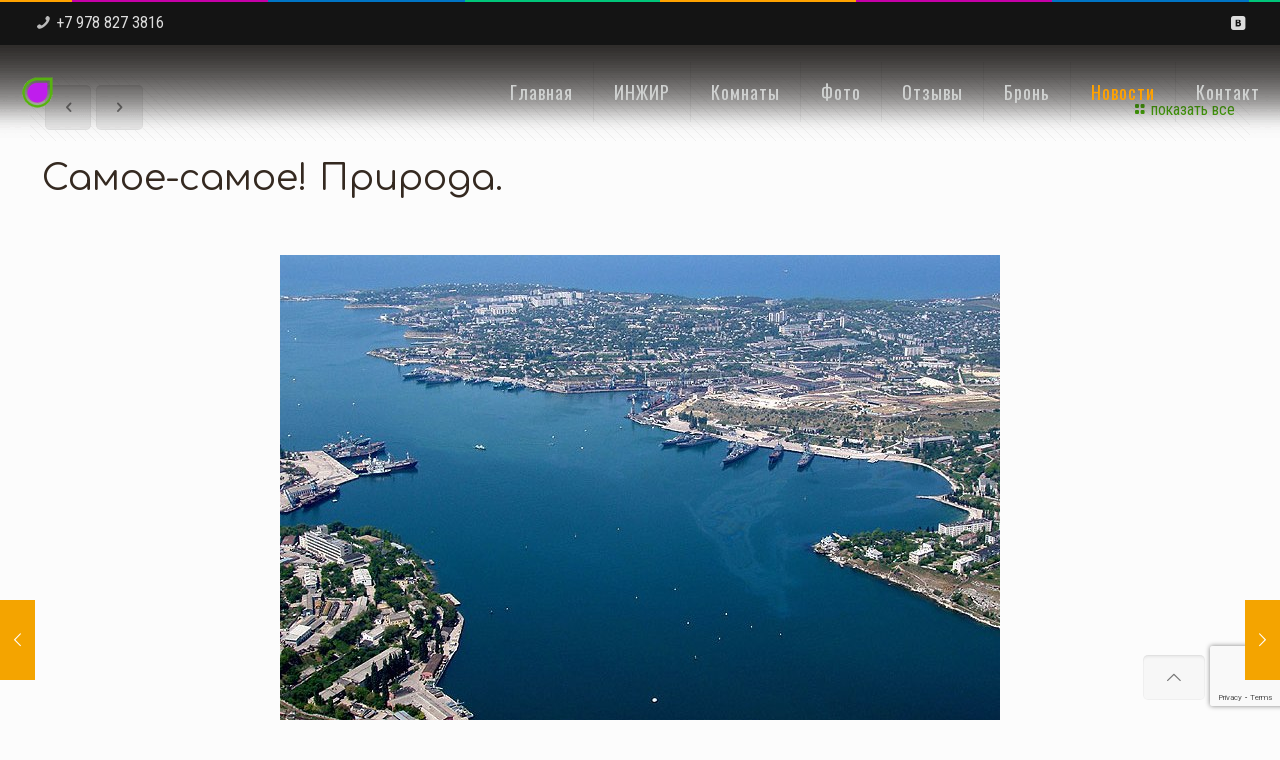

--- FILE ---
content_type: text/html; charset=utf-8
request_url: https://www.google.com/recaptcha/api2/anchor?ar=1&k=6LdPXYkUAAAAAPl649XsKOd8xYXBYWtYaWbQxY55&co=aHR0cHM6Ly9pbmdpci5iaXo6NDQz&hl=en&v=PoyoqOPhxBO7pBk68S4YbpHZ&size=invisible&anchor-ms=20000&execute-ms=30000&cb=dzkaidcx4g4x
body_size: 49033
content:
<!DOCTYPE HTML><html dir="ltr" lang="en"><head><meta http-equiv="Content-Type" content="text/html; charset=UTF-8">
<meta http-equiv="X-UA-Compatible" content="IE=edge">
<title>reCAPTCHA</title>
<style type="text/css">
/* cyrillic-ext */
@font-face {
  font-family: 'Roboto';
  font-style: normal;
  font-weight: 400;
  font-stretch: 100%;
  src: url(//fonts.gstatic.com/s/roboto/v48/KFO7CnqEu92Fr1ME7kSn66aGLdTylUAMa3GUBHMdazTgWw.woff2) format('woff2');
  unicode-range: U+0460-052F, U+1C80-1C8A, U+20B4, U+2DE0-2DFF, U+A640-A69F, U+FE2E-FE2F;
}
/* cyrillic */
@font-face {
  font-family: 'Roboto';
  font-style: normal;
  font-weight: 400;
  font-stretch: 100%;
  src: url(//fonts.gstatic.com/s/roboto/v48/KFO7CnqEu92Fr1ME7kSn66aGLdTylUAMa3iUBHMdazTgWw.woff2) format('woff2');
  unicode-range: U+0301, U+0400-045F, U+0490-0491, U+04B0-04B1, U+2116;
}
/* greek-ext */
@font-face {
  font-family: 'Roboto';
  font-style: normal;
  font-weight: 400;
  font-stretch: 100%;
  src: url(//fonts.gstatic.com/s/roboto/v48/KFO7CnqEu92Fr1ME7kSn66aGLdTylUAMa3CUBHMdazTgWw.woff2) format('woff2');
  unicode-range: U+1F00-1FFF;
}
/* greek */
@font-face {
  font-family: 'Roboto';
  font-style: normal;
  font-weight: 400;
  font-stretch: 100%;
  src: url(//fonts.gstatic.com/s/roboto/v48/KFO7CnqEu92Fr1ME7kSn66aGLdTylUAMa3-UBHMdazTgWw.woff2) format('woff2');
  unicode-range: U+0370-0377, U+037A-037F, U+0384-038A, U+038C, U+038E-03A1, U+03A3-03FF;
}
/* math */
@font-face {
  font-family: 'Roboto';
  font-style: normal;
  font-weight: 400;
  font-stretch: 100%;
  src: url(//fonts.gstatic.com/s/roboto/v48/KFO7CnqEu92Fr1ME7kSn66aGLdTylUAMawCUBHMdazTgWw.woff2) format('woff2');
  unicode-range: U+0302-0303, U+0305, U+0307-0308, U+0310, U+0312, U+0315, U+031A, U+0326-0327, U+032C, U+032F-0330, U+0332-0333, U+0338, U+033A, U+0346, U+034D, U+0391-03A1, U+03A3-03A9, U+03B1-03C9, U+03D1, U+03D5-03D6, U+03F0-03F1, U+03F4-03F5, U+2016-2017, U+2034-2038, U+203C, U+2040, U+2043, U+2047, U+2050, U+2057, U+205F, U+2070-2071, U+2074-208E, U+2090-209C, U+20D0-20DC, U+20E1, U+20E5-20EF, U+2100-2112, U+2114-2115, U+2117-2121, U+2123-214F, U+2190, U+2192, U+2194-21AE, U+21B0-21E5, U+21F1-21F2, U+21F4-2211, U+2213-2214, U+2216-22FF, U+2308-230B, U+2310, U+2319, U+231C-2321, U+2336-237A, U+237C, U+2395, U+239B-23B7, U+23D0, U+23DC-23E1, U+2474-2475, U+25AF, U+25B3, U+25B7, U+25BD, U+25C1, U+25CA, U+25CC, U+25FB, U+266D-266F, U+27C0-27FF, U+2900-2AFF, U+2B0E-2B11, U+2B30-2B4C, U+2BFE, U+3030, U+FF5B, U+FF5D, U+1D400-1D7FF, U+1EE00-1EEFF;
}
/* symbols */
@font-face {
  font-family: 'Roboto';
  font-style: normal;
  font-weight: 400;
  font-stretch: 100%;
  src: url(//fonts.gstatic.com/s/roboto/v48/KFO7CnqEu92Fr1ME7kSn66aGLdTylUAMaxKUBHMdazTgWw.woff2) format('woff2');
  unicode-range: U+0001-000C, U+000E-001F, U+007F-009F, U+20DD-20E0, U+20E2-20E4, U+2150-218F, U+2190, U+2192, U+2194-2199, U+21AF, U+21E6-21F0, U+21F3, U+2218-2219, U+2299, U+22C4-22C6, U+2300-243F, U+2440-244A, U+2460-24FF, U+25A0-27BF, U+2800-28FF, U+2921-2922, U+2981, U+29BF, U+29EB, U+2B00-2BFF, U+4DC0-4DFF, U+FFF9-FFFB, U+10140-1018E, U+10190-1019C, U+101A0, U+101D0-101FD, U+102E0-102FB, U+10E60-10E7E, U+1D2C0-1D2D3, U+1D2E0-1D37F, U+1F000-1F0FF, U+1F100-1F1AD, U+1F1E6-1F1FF, U+1F30D-1F30F, U+1F315, U+1F31C, U+1F31E, U+1F320-1F32C, U+1F336, U+1F378, U+1F37D, U+1F382, U+1F393-1F39F, U+1F3A7-1F3A8, U+1F3AC-1F3AF, U+1F3C2, U+1F3C4-1F3C6, U+1F3CA-1F3CE, U+1F3D4-1F3E0, U+1F3ED, U+1F3F1-1F3F3, U+1F3F5-1F3F7, U+1F408, U+1F415, U+1F41F, U+1F426, U+1F43F, U+1F441-1F442, U+1F444, U+1F446-1F449, U+1F44C-1F44E, U+1F453, U+1F46A, U+1F47D, U+1F4A3, U+1F4B0, U+1F4B3, U+1F4B9, U+1F4BB, U+1F4BF, U+1F4C8-1F4CB, U+1F4D6, U+1F4DA, U+1F4DF, U+1F4E3-1F4E6, U+1F4EA-1F4ED, U+1F4F7, U+1F4F9-1F4FB, U+1F4FD-1F4FE, U+1F503, U+1F507-1F50B, U+1F50D, U+1F512-1F513, U+1F53E-1F54A, U+1F54F-1F5FA, U+1F610, U+1F650-1F67F, U+1F687, U+1F68D, U+1F691, U+1F694, U+1F698, U+1F6AD, U+1F6B2, U+1F6B9-1F6BA, U+1F6BC, U+1F6C6-1F6CF, U+1F6D3-1F6D7, U+1F6E0-1F6EA, U+1F6F0-1F6F3, U+1F6F7-1F6FC, U+1F700-1F7FF, U+1F800-1F80B, U+1F810-1F847, U+1F850-1F859, U+1F860-1F887, U+1F890-1F8AD, U+1F8B0-1F8BB, U+1F8C0-1F8C1, U+1F900-1F90B, U+1F93B, U+1F946, U+1F984, U+1F996, U+1F9E9, U+1FA00-1FA6F, U+1FA70-1FA7C, U+1FA80-1FA89, U+1FA8F-1FAC6, U+1FACE-1FADC, U+1FADF-1FAE9, U+1FAF0-1FAF8, U+1FB00-1FBFF;
}
/* vietnamese */
@font-face {
  font-family: 'Roboto';
  font-style: normal;
  font-weight: 400;
  font-stretch: 100%;
  src: url(//fonts.gstatic.com/s/roboto/v48/KFO7CnqEu92Fr1ME7kSn66aGLdTylUAMa3OUBHMdazTgWw.woff2) format('woff2');
  unicode-range: U+0102-0103, U+0110-0111, U+0128-0129, U+0168-0169, U+01A0-01A1, U+01AF-01B0, U+0300-0301, U+0303-0304, U+0308-0309, U+0323, U+0329, U+1EA0-1EF9, U+20AB;
}
/* latin-ext */
@font-face {
  font-family: 'Roboto';
  font-style: normal;
  font-weight: 400;
  font-stretch: 100%;
  src: url(//fonts.gstatic.com/s/roboto/v48/KFO7CnqEu92Fr1ME7kSn66aGLdTylUAMa3KUBHMdazTgWw.woff2) format('woff2');
  unicode-range: U+0100-02BA, U+02BD-02C5, U+02C7-02CC, U+02CE-02D7, U+02DD-02FF, U+0304, U+0308, U+0329, U+1D00-1DBF, U+1E00-1E9F, U+1EF2-1EFF, U+2020, U+20A0-20AB, U+20AD-20C0, U+2113, U+2C60-2C7F, U+A720-A7FF;
}
/* latin */
@font-face {
  font-family: 'Roboto';
  font-style: normal;
  font-weight: 400;
  font-stretch: 100%;
  src: url(//fonts.gstatic.com/s/roboto/v48/KFO7CnqEu92Fr1ME7kSn66aGLdTylUAMa3yUBHMdazQ.woff2) format('woff2');
  unicode-range: U+0000-00FF, U+0131, U+0152-0153, U+02BB-02BC, U+02C6, U+02DA, U+02DC, U+0304, U+0308, U+0329, U+2000-206F, U+20AC, U+2122, U+2191, U+2193, U+2212, U+2215, U+FEFF, U+FFFD;
}
/* cyrillic-ext */
@font-face {
  font-family: 'Roboto';
  font-style: normal;
  font-weight: 500;
  font-stretch: 100%;
  src: url(//fonts.gstatic.com/s/roboto/v48/KFO7CnqEu92Fr1ME7kSn66aGLdTylUAMa3GUBHMdazTgWw.woff2) format('woff2');
  unicode-range: U+0460-052F, U+1C80-1C8A, U+20B4, U+2DE0-2DFF, U+A640-A69F, U+FE2E-FE2F;
}
/* cyrillic */
@font-face {
  font-family: 'Roboto';
  font-style: normal;
  font-weight: 500;
  font-stretch: 100%;
  src: url(//fonts.gstatic.com/s/roboto/v48/KFO7CnqEu92Fr1ME7kSn66aGLdTylUAMa3iUBHMdazTgWw.woff2) format('woff2');
  unicode-range: U+0301, U+0400-045F, U+0490-0491, U+04B0-04B1, U+2116;
}
/* greek-ext */
@font-face {
  font-family: 'Roboto';
  font-style: normal;
  font-weight: 500;
  font-stretch: 100%;
  src: url(//fonts.gstatic.com/s/roboto/v48/KFO7CnqEu92Fr1ME7kSn66aGLdTylUAMa3CUBHMdazTgWw.woff2) format('woff2');
  unicode-range: U+1F00-1FFF;
}
/* greek */
@font-face {
  font-family: 'Roboto';
  font-style: normal;
  font-weight: 500;
  font-stretch: 100%;
  src: url(//fonts.gstatic.com/s/roboto/v48/KFO7CnqEu92Fr1ME7kSn66aGLdTylUAMa3-UBHMdazTgWw.woff2) format('woff2');
  unicode-range: U+0370-0377, U+037A-037F, U+0384-038A, U+038C, U+038E-03A1, U+03A3-03FF;
}
/* math */
@font-face {
  font-family: 'Roboto';
  font-style: normal;
  font-weight: 500;
  font-stretch: 100%;
  src: url(//fonts.gstatic.com/s/roboto/v48/KFO7CnqEu92Fr1ME7kSn66aGLdTylUAMawCUBHMdazTgWw.woff2) format('woff2');
  unicode-range: U+0302-0303, U+0305, U+0307-0308, U+0310, U+0312, U+0315, U+031A, U+0326-0327, U+032C, U+032F-0330, U+0332-0333, U+0338, U+033A, U+0346, U+034D, U+0391-03A1, U+03A3-03A9, U+03B1-03C9, U+03D1, U+03D5-03D6, U+03F0-03F1, U+03F4-03F5, U+2016-2017, U+2034-2038, U+203C, U+2040, U+2043, U+2047, U+2050, U+2057, U+205F, U+2070-2071, U+2074-208E, U+2090-209C, U+20D0-20DC, U+20E1, U+20E5-20EF, U+2100-2112, U+2114-2115, U+2117-2121, U+2123-214F, U+2190, U+2192, U+2194-21AE, U+21B0-21E5, U+21F1-21F2, U+21F4-2211, U+2213-2214, U+2216-22FF, U+2308-230B, U+2310, U+2319, U+231C-2321, U+2336-237A, U+237C, U+2395, U+239B-23B7, U+23D0, U+23DC-23E1, U+2474-2475, U+25AF, U+25B3, U+25B7, U+25BD, U+25C1, U+25CA, U+25CC, U+25FB, U+266D-266F, U+27C0-27FF, U+2900-2AFF, U+2B0E-2B11, U+2B30-2B4C, U+2BFE, U+3030, U+FF5B, U+FF5D, U+1D400-1D7FF, U+1EE00-1EEFF;
}
/* symbols */
@font-face {
  font-family: 'Roboto';
  font-style: normal;
  font-weight: 500;
  font-stretch: 100%;
  src: url(//fonts.gstatic.com/s/roboto/v48/KFO7CnqEu92Fr1ME7kSn66aGLdTylUAMaxKUBHMdazTgWw.woff2) format('woff2');
  unicode-range: U+0001-000C, U+000E-001F, U+007F-009F, U+20DD-20E0, U+20E2-20E4, U+2150-218F, U+2190, U+2192, U+2194-2199, U+21AF, U+21E6-21F0, U+21F3, U+2218-2219, U+2299, U+22C4-22C6, U+2300-243F, U+2440-244A, U+2460-24FF, U+25A0-27BF, U+2800-28FF, U+2921-2922, U+2981, U+29BF, U+29EB, U+2B00-2BFF, U+4DC0-4DFF, U+FFF9-FFFB, U+10140-1018E, U+10190-1019C, U+101A0, U+101D0-101FD, U+102E0-102FB, U+10E60-10E7E, U+1D2C0-1D2D3, U+1D2E0-1D37F, U+1F000-1F0FF, U+1F100-1F1AD, U+1F1E6-1F1FF, U+1F30D-1F30F, U+1F315, U+1F31C, U+1F31E, U+1F320-1F32C, U+1F336, U+1F378, U+1F37D, U+1F382, U+1F393-1F39F, U+1F3A7-1F3A8, U+1F3AC-1F3AF, U+1F3C2, U+1F3C4-1F3C6, U+1F3CA-1F3CE, U+1F3D4-1F3E0, U+1F3ED, U+1F3F1-1F3F3, U+1F3F5-1F3F7, U+1F408, U+1F415, U+1F41F, U+1F426, U+1F43F, U+1F441-1F442, U+1F444, U+1F446-1F449, U+1F44C-1F44E, U+1F453, U+1F46A, U+1F47D, U+1F4A3, U+1F4B0, U+1F4B3, U+1F4B9, U+1F4BB, U+1F4BF, U+1F4C8-1F4CB, U+1F4D6, U+1F4DA, U+1F4DF, U+1F4E3-1F4E6, U+1F4EA-1F4ED, U+1F4F7, U+1F4F9-1F4FB, U+1F4FD-1F4FE, U+1F503, U+1F507-1F50B, U+1F50D, U+1F512-1F513, U+1F53E-1F54A, U+1F54F-1F5FA, U+1F610, U+1F650-1F67F, U+1F687, U+1F68D, U+1F691, U+1F694, U+1F698, U+1F6AD, U+1F6B2, U+1F6B9-1F6BA, U+1F6BC, U+1F6C6-1F6CF, U+1F6D3-1F6D7, U+1F6E0-1F6EA, U+1F6F0-1F6F3, U+1F6F7-1F6FC, U+1F700-1F7FF, U+1F800-1F80B, U+1F810-1F847, U+1F850-1F859, U+1F860-1F887, U+1F890-1F8AD, U+1F8B0-1F8BB, U+1F8C0-1F8C1, U+1F900-1F90B, U+1F93B, U+1F946, U+1F984, U+1F996, U+1F9E9, U+1FA00-1FA6F, U+1FA70-1FA7C, U+1FA80-1FA89, U+1FA8F-1FAC6, U+1FACE-1FADC, U+1FADF-1FAE9, U+1FAF0-1FAF8, U+1FB00-1FBFF;
}
/* vietnamese */
@font-face {
  font-family: 'Roboto';
  font-style: normal;
  font-weight: 500;
  font-stretch: 100%;
  src: url(//fonts.gstatic.com/s/roboto/v48/KFO7CnqEu92Fr1ME7kSn66aGLdTylUAMa3OUBHMdazTgWw.woff2) format('woff2');
  unicode-range: U+0102-0103, U+0110-0111, U+0128-0129, U+0168-0169, U+01A0-01A1, U+01AF-01B0, U+0300-0301, U+0303-0304, U+0308-0309, U+0323, U+0329, U+1EA0-1EF9, U+20AB;
}
/* latin-ext */
@font-face {
  font-family: 'Roboto';
  font-style: normal;
  font-weight: 500;
  font-stretch: 100%;
  src: url(//fonts.gstatic.com/s/roboto/v48/KFO7CnqEu92Fr1ME7kSn66aGLdTylUAMa3KUBHMdazTgWw.woff2) format('woff2');
  unicode-range: U+0100-02BA, U+02BD-02C5, U+02C7-02CC, U+02CE-02D7, U+02DD-02FF, U+0304, U+0308, U+0329, U+1D00-1DBF, U+1E00-1E9F, U+1EF2-1EFF, U+2020, U+20A0-20AB, U+20AD-20C0, U+2113, U+2C60-2C7F, U+A720-A7FF;
}
/* latin */
@font-face {
  font-family: 'Roboto';
  font-style: normal;
  font-weight: 500;
  font-stretch: 100%;
  src: url(//fonts.gstatic.com/s/roboto/v48/KFO7CnqEu92Fr1ME7kSn66aGLdTylUAMa3yUBHMdazQ.woff2) format('woff2');
  unicode-range: U+0000-00FF, U+0131, U+0152-0153, U+02BB-02BC, U+02C6, U+02DA, U+02DC, U+0304, U+0308, U+0329, U+2000-206F, U+20AC, U+2122, U+2191, U+2193, U+2212, U+2215, U+FEFF, U+FFFD;
}
/* cyrillic-ext */
@font-face {
  font-family: 'Roboto';
  font-style: normal;
  font-weight: 900;
  font-stretch: 100%;
  src: url(//fonts.gstatic.com/s/roboto/v48/KFO7CnqEu92Fr1ME7kSn66aGLdTylUAMa3GUBHMdazTgWw.woff2) format('woff2');
  unicode-range: U+0460-052F, U+1C80-1C8A, U+20B4, U+2DE0-2DFF, U+A640-A69F, U+FE2E-FE2F;
}
/* cyrillic */
@font-face {
  font-family: 'Roboto';
  font-style: normal;
  font-weight: 900;
  font-stretch: 100%;
  src: url(//fonts.gstatic.com/s/roboto/v48/KFO7CnqEu92Fr1ME7kSn66aGLdTylUAMa3iUBHMdazTgWw.woff2) format('woff2');
  unicode-range: U+0301, U+0400-045F, U+0490-0491, U+04B0-04B1, U+2116;
}
/* greek-ext */
@font-face {
  font-family: 'Roboto';
  font-style: normal;
  font-weight: 900;
  font-stretch: 100%;
  src: url(//fonts.gstatic.com/s/roboto/v48/KFO7CnqEu92Fr1ME7kSn66aGLdTylUAMa3CUBHMdazTgWw.woff2) format('woff2');
  unicode-range: U+1F00-1FFF;
}
/* greek */
@font-face {
  font-family: 'Roboto';
  font-style: normal;
  font-weight: 900;
  font-stretch: 100%;
  src: url(//fonts.gstatic.com/s/roboto/v48/KFO7CnqEu92Fr1ME7kSn66aGLdTylUAMa3-UBHMdazTgWw.woff2) format('woff2');
  unicode-range: U+0370-0377, U+037A-037F, U+0384-038A, U+038C, U+038E-03A1, U+03A3-03FF;
}
/* math */
@font-face {
  font-family: 'Roboto';
  font-style: normal;
  font-weight: 900;
  font-stretch: 100%;
  src: url(//fonts.gstatic.com/s/roboto/v48/KFO7CnqEu92Fr1ME7kSn66aGLdTylUAMawCUBHMdazTgWw.woff2) format('woff2');
  unicode-range: U+0302-0303, U+0305, U+0307-0308, U+0310, U+0312, U+0315, U+031A, U+0326-0327, U+032C, U+032F-0330, U+0332-0333, U+0338, U+033A, U+0346, U+034D, U+0391-03A1, U+03A3-03A9, U+03B1-03C9, U+03D1, U+03D5-03D6, U+03F0-03F1, U+03F4-03F5, U+2016-2017, U+2034-2038, U+203C, U+2040, U+2043, U+2047, U+2050, U+2057, U+205F, U+2070-2071, U+2074-208E, U+2090-209C, U+20D0-20DC, U+20E1, U+20E5-20EF, U+2100-2112, U+2114-2115, U+2117-2121, U+2123-214F, U+2190, U+2192, U+2194-21AE, U+21B0-21E5, U+21F1-21F2, U+21F4-2211, U+2213-2214, U+2216-22FF, U+2308-230B, U+2310, U+2319, U+231C-2321, U+2336-237A, U+237C, U+2395, U+239B-23B7, U+23D0, U+23DC-23E1, U+2474-2475, U+25AF, U+25B3, U+25B7, U+25BD, U+25C1, U+25CA, U+25CC, U+25FB, U+266D-266F, U+27C0-27FF, U+2900-2AFF, U+2B0E-2B11, U+2B30-2B4C, U+2BFE, U+3030, U+FF5B, U+FF5D, U+1D400-1D7FF, U+1EE00-1EEFF;
}
/* symbols */
@font-face {
  font-family: 'Roboto';
  font-style: normal;
  font-weight: 900;
  font-stretch: 100%;
  src: url(//fonts.gstatic.com/s/roboto/v48/KFO7CnqEu92Fr1ME7kSn66aGLdTylUAMaxKUBHMdazTgWw.woff2) format('woff2');
  unicode-range: U+0001-000C, U+000E-001F, U+007F-009F, U+20DD-20E0, U+20E2-20E4, U+2150-218F, U+2190, U+2192, U+2194-2199, U+21AF, U+21E6-21F0, U+21F3, U+2218-2219, U+2299, U+22C4-22C6, U+2300-243F, U+2440-244A, U+2460-24FF, U+25A0-27BF, U+2800-28FF, U+2921-2922, U+2981, U+29BF, U+29EB, U+2B00-2BFF, U+4DC0-4DFF, U+FFF9-FFFB, U+10140-1018E, U+10190-1019C, U+101A0, U+101D0-101FD, U+102E0-102FB, U+10E60-10E7E, U+1D2C0-1D2D3, U+1D2E0-1D37F, U+1F000-1F0FF, U+1F100-1F1AD, U+1F1E6-1F1FF, U+1F30D-1F30F, U+1F315, U+1F31C, U+1F31E, U+1F320-1F32C, U+1F336, U+1F378, U+1F37D, U+1F382, U+1F393-1F39F, U+1F3A7-1F3A8, U+1F3AC-1F3AF, U+1F3C2, U+1F3C4-1F3C6, U+1F3CA-1F3CE, U+1F3D4-1F3E0, U+1F3ED, U+1F3F1-1F3F3, U+1F3F5-1F3F7, U+1F408, U+1F415, U+1F41F, U+1F426, U+1F43F, U+1F441-1F442, U+1F444, U+1F446-1F449, U+1F44C-1F44E, U+1F453, U+1F46A, U+1F47D, U+1F4A3, U+1F4B0, U+1F4B3, U+1F4B9, U+1F4BB, U+1F4BF, U+1F4C8-1F4CB, U+1F4D6, U+1F4DA, U+1F4DF, U+1F4E3-1F4E6, U+1F4EA-1F4ED, U+1F4F7, U+1F4F9-1F4FB, U+1F4FD-1F4FE, U+1F503, U+1F507-1F50B, U+1F50D, U+1F512-1F513, U+1F53E-1F54A, U+1F54F-1F5FA, U+1F610, U+1F650-1F67F, U+1F687, U+1F68D, U+1F691, U+1F694, U+1F698, U+1F6AD, U+1F6B2, U+1F6B9-1F6BA, U+1F6BC, U+1F6C6-1F6CF, U+1F6D3-1F6D7, U+1F6E0-1F6EA, U+1F6F0-1F6F3, U+1F6F7-1F6FC, U+1F700-1F7FF, U+1F800-1F80B, U+1F810-1F847, U+1F850-1F859, U+1F860-1F887, U+1F890-1F8AD, U+1F8B0-1F8BB, U+1F8C0-1F8C1, U+1F900-1F90B, U+1F93B, U+1F946, U+1F984, U+1F996, U+1F9E9, U+1FA00-1FA6F, U+1FA70-1FA7C, U+1FA80-1FA89, U+1FA8F-1FAC6, U+1FACE-1FADC, U+1FADF-1FAE9, U+1FAF0-1FAF8, U+1FB00-1FBFF;
}
/* vietnamese */
@font-face {
  font-family: 'Roboto';
  font-style: normal;
  font-weight: 900;
  font-stretch: 100%;
  src: url(//fonts.gstatic.com/s/roboto/v48/KFO7CnqEu92Fr1ME7kSn66aGLdTylUAMa3OUBHMdazTgWw.woff2) format('woff2');
  unicode-range: U+0102-0103, U+0110-0111, U+0128-0129, U+0168-0169, U+01A0-01A1, U+01AF-01B0, U+0300-0301, U+0303-0304, U+0308-0309, U+0323, U+0329, U+1EA0-1EF9, U+20AB;
}
/* latin-ext */
@font-face {
  font-family: 'Roboto';
  font-style: normal;
  font-weight: 900;
  font-stretch: 100%;
  src: url(//fonts.gstatic.com/s/roboto/v48/KFO7CnqEu92Fr1ME7kSn66aGLdTylUAMa3KUBHMdazTgWw.woff2) format('woff2');
  unicode-range: U+0100-02BA, U+02BD-02C5, U+02C7-02CC, U+02CE-02D7, U+02DD-02FF, U+0304, U+0308, U+0329, U+1D00-1DBF, U+1E00-1E9F, U+1EF2-1EFF, U+2020, U+20A0-20AB, U+20AD-20C0, U+2113, U+2C60-2C7F, U+A720-A7FF;
}
/* latin */
@font-face {
  font-family: 'Roboto';
  font-style: normal;
  font-weight: 900;
  font-stretch: 100%;
  src: url(//fonts.gstatic.com/s/roboto/v48/KFO7CnqEu92Fr1ME7kSn66aGLdTylUAMa3yUBHMdazQ.woff2) format('woff2');
  unicode-range: U+0000-00FF, U+0131, U+0152-0153, U+02BB-02BC, U+02C6, U+02DA, U+02DC, U+0304, U+0308, U+0329, U+2000-206F, U+20AC, U+2122, U+2191, U+2193, U+2212, U+2215, U+FEFF, U+FFFD;
}

</style>
<link rel="stylesheet" type="text/css" href="https://www.gstatic.com/recaptcha/releases/PoyoqOPhxBO7pBk68S4YbpHZ/styles__ltr.css">
<script nonce="RZswZ4Z3hYaSbQ7Ju-wnGQ" type="text/javascript">window['__recaptcha_api'] = 'https://www.google.com/recaptcha/api2/';</script>
<script type="text/javascript" src="https://www.gstatic.com/recaptcha/releases/PoyoqOPhxBO7pBk68S4YbpHZ/recaptcha__en.js" nonce="RZswZ4Z3hYaSbQ7Ju-wnGQ">
      
    </script></head>
<body><div id="rc-anchor-alert" class="rc-anchor-alert"></div>
<input type="hidden" id="recaptcha-token" value="[base64]">
<script type="text/javascript" nonce="RZswZ4Z3hYaSbQ7Ju-wnGQ">
      recaptcha.anchor.Main.init("[\x22ainput\x22,[\x22bgdata\x22,\x22\x22,\[base64]/[base64]/[base64]/[base64]/[base64]/UltsKytdPUU6KEU8MjA0OD9SW2wrK109RT4+NnwxOTI6KChFJjY0NTEyKT09NTUyOTYmJk0rMTxjLmxlbmd0aCYmKGMuY2hhckNvZGVBdChNKzEpJjY0NTEyKT09NTYzMjA/[base64]/[base64]/[base64]/[base64]/[base64]/[base64]/[base64]\x22,\[base64]\\u003d\\u003d\x22,\x22YsOUwogzQHzCnsOrwonCmX/DpsOLw7bCkcKCck5Max3CpSTClsKIHTjDhhjDmRbDuMOFw45Cwoh5w6fCjMK6wpDCqsK9cl3DpsKQw517Ehw5wrgmJMO1O8KxOMKIwoRQwq/Dl8Onw5ZNW8KBwrfDqS0Cwq/Dk8OcYsK0wrQ7T8OVd8KcPcO0ccOfw4rDpk7DpsKuHsKHVxTCjh/Dlm8Rwpl2w7vDmmzCqH3Cm8KPXcO7fwvDq8OeJ8KKXMOYHxzCkMOLwoLDoldZA8OhHsKYw5DDgDPDrsOvwo3CgMKkfMK/w4TCm8OGw7HDvCkyAMKlTcO2HgggQsO8TALDuSLDhcKJRsKJSsKVworCkMKvGhDCisKxwpbCvyFKw4LCo1A/cMOeXy59wpPDrgXDjsK8w6XCqsOaw4I4JsOiwpfCvcKmH8OMwr82wrTDvMKKwo7CksKpDhUIwr5wfHjDsEDCvknCtiDDunPDj8OATishw6bColXDmEIlTB3Cj8OoGcOZwr/CvsKaLsOJw73DqMOxw4hDSk0mRG8yVQ8Uw5nDjcOUwo7DsnQiUh4HwoDCpTR0XcOrbVpsTMOqOV06fDDCicODwpYRPU7DgnbDlVnCksOOVcOmw5kLdMO2w4LDpm/CsxvCpS3DhsKCEksYwqd5wo7ChHDDizUPw6FRJAgjZcKaEMOAw4jCt8OubUXDnsKGbcODwpQoYcKXw7QWw5PDjRcPf8K5djR6V8O8wrJlw43Cjh/[base64]/[base64]/CgMOVw5DDtW7CgwDClVXDtzkVwqQUw5YZZcOhwrYUYhBxwp3DiDLDo8OET8KuEFPDscK/w7nCg3cdwqkla8Otw70Tw5xFIMKQWsOmwptgCnMKAsO1w4dLasK2w4TCqsOiDMKjFcODwo3CqGAKFRIGw45xTFbDogzDomNxwqjDoUxpUsODw5DDocO3woJ3w6HCl1FQMsK1T8KTwphgw6zDssOjwrDCo8K2w6/Cj8KvYlPChBx2QcKJBV5Lb8OONMK6wqbDmsOjUDPCqH7DohLChh1ywrFXw58Re8KRwp3DhVskAXRlw4UFEARhwrvCrnlFw4g6w5VTwrBcEsOAMFkZwrnDr2vCp8OSwpjChcOVwr1/[base64]/wphEw6N9OwlRw5ckRMKFIzPDhMOJBcOSWcKYA8O7FcOtUT3DvcOUIsOiw48NIz0Dwr3Co2jDpgjDgMOWRBPDj0N3wolXFMK4woo5w5ldYsOtF8OuEx4/GwkfwpkYwpnCikHDpQABw7XCocKWTzs1C8OlwoDCpH0uw6oxf8Kww7nDhsKNwpDCn2DCkFtrdloEd8KXG8O4SsKKc8KEwolZw7hLw5otcsKFw6NiJsKAUFdQTcOOwpQpw5bDhQ4zS39pw4FLwpHCkTMQwrnDlMODbxM/XMOuAwXDtSHDtMORC8OYBxLCtzLCrsOIBMK1woRJwpvDvMKbK0vCqcKuUX9cwpVzRxjCrVfDgw7Do1HCqTZXw6p7w4pYwpg+wrAgw5zCtsOGTcOvC8K4wqHCmcK6woF1bsKXIBLCi8Ofw6fCs8Ksw5hOK2DDnXrDsMOjaTo/w5HDlcK4EhTCkFnDrjRNw5PCnMOifzUURUdvwoEjw6PCjw4fw7QEdcOPwo4aw6cfw4/CrzVNw7o/woDDilEXIcKjIMOUHmfDhUdgWsO9w6dywp/ChS5LwrV8woMbVsKfw45MwqTDncKLwo8paXLCl2/Cr8OJTULCmsOtPHjCtcK5wpYoU0wPEShBw5ESTcK3Mkx0K14YEMOSLcKYw4kRQzbDqFI0w7cywrpRw6HCpH/Cn8OPe2MSL8KWN2d/[base64]/w5zDqhAOeibCrMOKw7hHwpY3DU5fa8ONwpDDsEnDmsOkSsKRQ8K+K8OqeFjCjsOFw5nDlxANw4LDocK3wprDhBR3w6zCl8K9wpAQw4khw43DgUUWC2jCkMOXaMOvw6J7w7HDmA/CsHcRw6dWw6bCpDnDpAgSE8OAO1jDksKMIybDvwoSKsKBwo3Do8KRccKIY0dOw65vIsKMwoTCtcKew6PCjcKDdjIdw6nCpgdwJ8KTw6/[base64]/DoTjCmMKKc8KVwrPDucOqw6pWNiJ5w79HJ8Kqw7DCjkjCvcKsw4cIwqfCjMKew5zCuitqwovDiy9HB8KKEhpEw6DDgcOJw5fCiBJ3csK/AMOxw5ICDcOlPylcw5AJOsOHw4J6woEGw63Ctx0kw4nDvMO7w6PDgMK9AHkCMcOABBHDvE3DmxRDwrTCpMK6wqbDvzbDs8KfJQ/DpsKdwqLDsMOWaRDChnHCkVRfwovCmMKkPMKncMKZw4x1wrrCn8O0wqkkw5fClcKtw4LCvhfDuXR0QsOHwo0LFnfCgMKNw4/CgMOqwrXCj2HCr8ORwobCigjDp8K9w6XCksKVw5ZaGi5iLcKZwpwewp16N8ObIDUzBsKQC3LDhsKxLsKUw7jCpSXCvR1nR2VYwr7DnjNcYlfCr8KGbiTDlcOgw6p6IC3CnTrDncKkw6cWw7/DsMO1YB3CmcKEw7kVLMKxwpfDrcKfEik/cFrDh3QUwpZLfMOkLsOtwogWwqg7w4PCncONAcKTw7k0wojCj8O/wq4uw5rCjHbDtcOLAHpzwqrCsHsPK8O5RcO8wprCjMOPw7/[base64]/Co8OobkfCsMKNGAEtFMKpNUNDwr/[base64]/DnsOew63CrzfCj8OQacKSw6ghwqLCmH1iVgs7GMKONw5eSsOaGcKwdALCiyDDnsKuOSBpwokVw5BiwrnDnsOoUlE9fsKmw7bCsB/DvgHCt8KDwo/[base64]/CmT9MwqdFI8K9wq/CkcOgw41ow79qBMOlwqjCpMKDGcOew53DpGfDvlPCmMKAwrbCmg4MFh9bwrfDkCbDtsK3DDnCjRdjw7/CuyjCgypSw6x/[base64]/HsKvw77CgnZswoISO8OnEcOFwpAOT8OYP8OrGy53woxZfT1VXMOJw4LDhz/ChQp6w5PDsMKzYcOmw7rDiCzCmMKrZMOWMjtKPMK2Xwp+wogZwpR4w4Bew4Abw7sXOcO+wposw5XDgMOcwqQDwq7DuHQeSsK8dcOqAsK5w6zDjnoKZMK3LMKAcErCt1rDn1HDj1RpL3bCnCxxw7PDt0fCtlAdRsOVw6zDksOcw7HCgAV9RsO2JDg9w4x/w6jCkS/ClsKgw4cXw4fDlMO3UsKgEMOmasKVUsKqwqYSZsOfNjc9XMK6w6TCvcOxwpXChcKfw4HCpsOBBBdEeRLCqcOhDzNPL0AqQw5cw4/DssK9HwzCs8OgM2jCgnxEwowGw4PCqMK7w4lDBMOhw6M2XQHDi8Ocw4lDfgjDgntTw7/[base64]/[base64]/ClRUdw6TDi8KVw6DDtF3DqWDCicKgw7A/w4LDmUh1CMO8w60Cw7DClwzDvDHDpMODw6zCj0rCmsOLwp3Cv3HDqMOkwrLClsKBwr3Dtn4dXcOTw50Pw7rCvcOxe2jCrsKSXX7Dvl/Dnh8zw6vDrx7Dty/DiMK/EWTCpsKnw45Zc8KTEVMqPgvDkAs2wr8BARrDh2DDrcOgw7xtwrIaw6RrOMOXwrNDMsKYw60oUmFAw7zDscOnIcO+YDk+wpRnYMKRwrxSYBZuw7PDlcOhw78LCz/[base64]/[base64]/DmQcDw4LDli/[base64]/DrSobw7gsBgTDjQFJw69Rw496P8KuXCJIw7ElS8O2F2B6w4Uxw4rCjlQxw79Vw7dDw4/[base64]/w6/DqcOTM8Kow4TCplrDp8K5YgfDhsOQGTw6wpkjZcO7asO8IsKQHsK/wrnDqw5awql7w4wRwrIhw6fCg8KTwrPDsB/DilPDrE18QsOEZMO/wrNDw4/CmhLDgMONDcOvw55cMj8iwpBowpchM8Ozw5gfJVwEw4XClg1PZcOtCk/DgykowrtlJHTDssKVW8KVw4vCo1czw7HChcK6bUjDpWxJwrsyH8KYfcO0bxZnIMK5w4bDt8OsbipdTSh7wrHCgiPCk2jDncKzNjMjEcOROsOcwrgYKsOuw4jDpQjDkh/[base64]/[base64]/DkkdMIcOsw53DjcOGTXXDuMKSwqkZGEdDw4kuw6zDv8O8O8Orw4LCv8KswoAAwq1Cw6YIw47DiMO0F8OsbwfCt8O3RxMGMHPCvS1QYzjCicKxSMOowqkew5J1w7Ipw4zCtsKjwo1kw7fClcKnw5Nnw5zCqsO+wp8bFsOkB8OAQcOmOnlOCzbClMOLCcKjw4XDgsKcw6/CskNkwpHCqUQcNHnCkVjDgXbClMOUWh7CpMK+Oywjw5LCvsKrwoNvXsKGw54zw4NGwo0rGWJCT8KrwpB9woLCgAfDk8KVAivDvjPDksKVwoFIbRdtMB/CpcOOBcK6PsKBW8OdwoYWwrrDt8KwEcOewoVNCcOzGVbDqgRJwr7CkcKCw4crw7LDsMK8wp8jJsKEe8K6JcK/[base64]/CvcOAw5jDlF7Chyt9w4/CiMOVwqE8Vw5jDcKqfiTDiRvDhwdAwonCkMOMw47CrC7DgQJnISNlTsKlwp8DMMKcw7oEwpQOB8KvwqzDoMOJw7gNw4nCpyhHJj/Ci8OYwp9GW8O/wqfDgsKjw4LDhTYLwrA7dG8GH3JTw4Mswqduw69HJMKJE8O8w5rDj21rBcO1w6LDu8O4HF97w4/Cm1TDtVHDvzvCqcKIITdDN8OybMO0w5tBw6LDmkXCgsOkw5zCqsO9w6sWVTNMYsOXeCPCgMONCiYpw6MAwqHDtsO5w7TCucOZwpnCmDZ9w6fCo8K9wpNUwqDDggVwwpjDlsK0w6hwwrUVXsKXDMKVw7fCk08nSDZzw43Dl8O/wobDr3HDnFPCpDHCmFjDmDPDp0ZbwrNWSGLCsMK8wp7Dl8K7wodnQm7DiMKJwozDiG1NecK/wofCpGNHw6J+WmIKw5x8FnPDhX9vw6cNKFkjwoLCgno4wrZfI8KidRjDkGLCnMORw6fDkcKPbMK4wqM+wrzCpsKawrZ/G8O9wrDCn8KcIsKwdUPDi8OGGF/DuEh9KcKewqXChsOka8Kea8KQwr7Dh1nDrTbDiB7CuyLCjcOCdhoCw4hKw4XDo8KhA1vCun/CtQtzw7/Ck8KcasOBwq0dw759wqzDhcOSV8OeF0LCjsKSw73Dvw/[base64]/[base64]/DoHdvNsK5w7zDkTXDpMK5QgDCsUBVemF2bsKMeH7CpMKiwphHwrwGw5sPNMKKwoXCtMO3wqjDjx/DmmNlf8KfPsKcAGTCiMOVZRUfYMOyZU96MRXDhsO8wp/Dr0vDkMKrwr0aw71Fwo4gwqlma1LCicKCZ8OFH8KnHcK+e8O6w6Akw64BaDE4Eldtw5zCkHLDtlgAwq/[base64]/[base64]/CgsK4woDDsH7CpR9Hw45fw6k8OcKUw4XChUwPw5fDlWTDgMOdM8OUw7cJLsKbbHBtJsKow4hiwpXDvwLDgMOQw5LDlsKVwoAGw5/CuHjCrcKmO8KFw5nCisOawrjChm/CmnFMX2jCvQAGw6g+w7/ChC/DssOnw5LDv38EaMKaw5zClsO3XcKiwpFEw57Dm8Ozw67ClMOnwqfDq8OIDTwjSx5Fw6wrBsO8KMOUeRVFUBN5w7DDvMOWwpJTwr7DsDEnwr06wqDCuH3CtgtxwpfDvzTCqMKadhQFRSbCt8KRcsOZwqxmbsKkwo3Doi7Cm8KqEsOYFT/DjCw1wpTCujjCgDguacKxwq/DriLCgcOxJ8Kfc3IfA8OZw6gwHA3ChiXCilFLPcOMNcOGwpbCpAzDtsOFTBHDgATCpR4TV8KCwqjCniPDgzDCpVrDjWXClnrDsTRBAH/Cq8K2HsOrwqnDgMO4VQ4hwqjDiMOnwo8zSDgeM8OMwrd6MMOzw5tRw63CsMKBEmUhw6TDoHozw6bDkQJUwpUlw4ZWS23DtsOXw4bDt8KjawPCnAHCocK/M8OewrpFYjLDv2vDrBUYPcO4wrQpcMKDaA7CmkzCrTtxw6dkFz/[base64]/DrcOqwrfCrMOMw6E7wpoZw6wtw5w+wos2wobDv8KLw4IgwrZmbXfCs8KIwrEEwodYw7pKEcO9DcKZw4TDjMOUw5UUB3vDlcOYw7TCiXjDl8KHw4/DjsOjw4c/[base64]/Du8Oywo3Co2AYXybCpsKVw6UkJU1OMsKvFR5sw4NRwpkmQUrDq8O8BcOhw7hzw7J6woQ6w5JMwqMow6fCnWbCnHoQJ8OPAgIbZ8OXd8OMJCfCtB1LA1ZdASQ0IcK1w442w5lVw4LDrMO/AMO4BMOuw4LDmsKbblLCk8KZwr7DoSgcwqxQw5fCq8KSOsKOHsO6MFV/[base64]/CtlrDkmzDqk4tw7fCjgvDs8O6wo/[base64]/DmsKlfsOjw53DnsKXEMKHw7tuYsOXRcKSBMKfN0Q/[base64]/ClhjDrcK2WBUxw5HDqC0Bw6PCmcOkKy/Do8OvW8K/woBHXcKyw5JnHTLDjiHDuVLDi3hZwp87w5cYR8Orw4VPwo0bBkRFwq/CimfDnX0Tw59peAbCmsKMM3UswpsXf8OlYcOhwpvDrcK7aWF7wrNOwpkXVMOew4Ate8K3w40BN8OSwpN5OsOtwp4dX8OyGsOYAcKHDsOSdcOcEh7Cp8K/w61xw6LDoy3Coj7CgcO9wqJKY3V/[base64]/[base64]/DlQhhwoFzJMOXZMKrw6XChMK5w6/CqW4xwq1Uw7rCncO6wobDlmfDk8O8EMKdwqPCpwxhJVZjGyjCh8KMwodPwp1Dwr9qb8KbPsKww5XDvwPCpVsHw4h4SHnCvMKFw7Zyel8qJcKTwqVLf8KGchJTw749w550Ox/DmcOXwp7CiMK5Pw55wqPDv8KIwrPCvCnDinXCvFTCu8OJwpNqw6o/[base64]/DjMOQwr8fG1nDn8O1CREQIcO2w6fCu8Ktw47CncOfwq3DmcKCw4vDgHwwd8KJwpJoSwgkwr/DvgjDr8KEw6TDhsOmFcOSwqbDqsOgwrLCqTo5w55yYsKMwplGwqoew6vCtsORSVLCg1fDgCFWwp5UM8Ohwr7DisKGUcOdw5fCqMKuw7hgAAvDscOhwpPDssKOPEPDmAEuw5XDuAl/w4zCjHrDpVFjUAcgGsOAYwU/SmTDm0zCicO/wobCjcOQJk/CtWvDowgwSHfChMOKw5YGwo1bwoYqw7JScDDCslTDqMOZccOzL8Kcax4bw4TCqzMPwp7CmU7CgsKef8OmS1rCrMO5w63CjcKuw5BRwpLCv8OiwpfDrkJjwp1eDF7DgMK/w4vCqMK9VQsJOSA/wqgpecK9wrxDL8Ozwr/[base64]/GMKJw5vCqk0mAUzCskPCikgPWcKEwplJZ2w7cgPCpcKOw7IcCMKdesOcSwNNw5R4wq7CnzzCisKJw4LDhcK7woTDhBAxwr/CswkWwqvDtcKlbMKOw5PChcKwVWDDj8KNZMKZK8OSw5JeK8OCY1nDs8KsVCPDp8OQwpLDmcOEEcKWw4vCjXjClsOBccKdwplwMA3CgcKTa8K4woUmwpUjw69qC8KxV0dOwrhMw7MIMMK0w6/[base64]/CpX4Qw5hwIk7DlcKswojDrsONw7vDnMOHWcO/w7TCnMKBZMOQw7nDk8KgwrrDklkYHMONwo3DvcODw4giEQoYbsOfwp3DojRpw6Zdw7vDqkdfwobDgUrCtMKOw5XDtMO5wr7CucKAf8ONBMOtdMKGw6IXwrlmw6sww53DjsOYw4UAUcKwT0/[base64]/ccKswpI6wprDqcKBFsKCRMOUw5hNXQPCh8KpwoxVfBjCnHDCjXhNw4/Cik5vwofDgsOVaMKlFmNHwrfDnMKuJhXDhMKgPEfDtEjDrGzDrggAZ8O8M8K0RcOdw7RFw7Ywwr/DgcK1w7HCvy/CqsOCwpkQw4vDqAPDhF5lJQkENBrCg8KNwq4pK8ObwqZ9woAHwpgFW8K1w4XCksOuKhBxJsOowrppw5XCtQppHMOPYE/CscO5PMKsXMOUw75Iw4hqdsOZJMKlMcOEw5zDrsKJw7fCn8OMCWnCgsOiwrUhw4fCi3VBwr5/wpvDsw5fwpDCpmNbwoXDssKSLzwkA8Kcw55vLw3Ds3zDtMK8wpIRwrzCuV/[base64]/DvgbCiMOyYsOrwpMhGULDnQXCgMO9w67Ck8Odw5zCln/CnsOIwqU1bsK2esKZeSYRw5V6w7ACRFpjCMOIZT7CpDjCrMKtFRTCsRPCiHwYHcKqwozCgsOYw4ttw48fw48sRMOuSMKAdMKhwo4sYcKdwoQIMgfCnsKYacKowqzCgcOsbMKCLgXCiEJAw6ZBRzfCjy0iFMK/[base64]/[base64]/DjxHCsFM0DlHDvDMXJ8KRbMKfMFjCqgTDosKQw7hjw6YCWQPCuMK8wpc/[base64]/w4lmwq/[base64]/[base64]/DlMOiw6wdw6dkwqvDtxzCs8OGOW01WsKZEwM4N8OXwp/[base64]/DrMK/SXNMw4TCijRta8OswqdyTsK1w7JWwrgbw64swrcrVsO6w7nCpMK/w6/DgMKpDHDDtkDDsX7CmBlpwqXCoTUKR8KTw5VISMKIOysJLD9oCsOQwoLDiMKQwqfDqMKmCsOISF43N8KbXCVOw4nDiMKDwp7CoMOXw4wvw4htEMKAwpXDoA/Dp2cuw4MJwppHwrTDpE4ACRdjw4QCwrbCssOEa08FU8O5w5hnRG5cwqdXw7AmMnohwq/CpUjCtWgXRsKLZQ7Cp8O1LA1zMUPDisOPwovCiQYoFMOkw7bChwxeF3XDgxHDl18uwoh0NMKpworCjcKZO3w4w4TCoXvCrBUhw4x8w6bDrzsIWj9Ew6LCr8K3JMKZEzfCi1LDi8KawpLDu3hzFMK4NCjCkQ/Cu8OAw7t7bGHDrsKpKUtbMjDDpcORwptfw43Di8K8w6HCssOtwoDDuizCgF4eAWQWw5XCpcOjViDDgMOxwrtawpjDnMKawrPCjMOiw77CjMOLwrfCucKpK8OSccKbwp/Cnl9cw5LClg0eIMOPBC1lFMOmw6MKwpcOw6fDo8OKL2YmwqkERMO8wp56w7zChUfCjS3Cq1QywqXCgE17w61ON0XCnV/DvMO3e8KVGSghUsK5XsOcK2bDqRfCosKpeC3DssOBw7nCqCITAcOWaMOtw7cyeMOaw6nCrRIsw6DCh8OlPyHDkQvCpsOJw6nDqR/CjGklTMKYHGTDiDrCnsOPw5pATcKwaDMUbMKJw4vCgwLDl8KfDMOaw47Dv8KrwpsgUSHDtR/Dp2Q8wr1rwpLDl8O9w6jCmcK3wovDgyR6H8OoPRt3M2bDpSctwpPDmAjCtVDDn8KjwqxCw4Nbb8KYRMKZW8K6w7w6HwzDkMO3w4BrbsKjUhrCvsOrwqLDkMOtCgnDvB8oVsKJw5/Dh3XCgXrCqTvCjMKnaMOTw5Vje8KCfi1HA8KSwqTCqsKkwpBIfUfDtsOUwq3ClVDDhz7Djnk4ZMONbcO1w5PDpcOEwqXCqybDjMOEGMK/SnPCpsKpwo8HHGnDvAfCtcKIeBMrw5hpw70Kw71kw67DpsORXMOrwrDDmcOza08/wrk6w5cjQcOsVn84wphywofCm8ORIw0HA8KQwpHCqcONw7PChi4KW8OMMcOZAl0ZbTjCtUY+wq7DicOhwqDDn8K5w6bDs8OpwqBuw4HCsQ00w7x/MgBqGsK6w4fDpH/[base64]/w5B0w5gqw5hcIcOHw43CtRvDvcKJw6TCkMKaw5LCpcKFwq/ClMOHw7DDijFkUlNqQsKiwq0KTl7CuBPCuQfCnMKZIcKGw6Ipc8KpFMK1UMKQXTlILsOKKnFzLTjCpSbDph5uNsKlw4TCrcO0wrhLL1rDtnACw77DlBXCkX55woDDlMOZCSbDiBDCqMOkGDfDmy/[base64]/DQwXEsOsw6TCt8KEwq9nw4NLQHDCiCDDisKmw5PDh8OeBQ59QkQAMmrDhm/CqgHDlRdgwrTDk3zCjijCmMK9w5YdwoJfB2xNMMO8w5jDpTVTwqDCjC9swrTCkAktw4YIw4Nbw6cFw7jCisOvIMO4wr13ZjRDw53DnnLCjcKaYlQQwqbClBcVHcKkYAEbHhhlDcOZwqDDiMKMfcKgwrXDjQPDmSDCkSsLw7/CtiLDnzvDvsOJWHJ5wqvDqTzDmznCkMKGVDNzWsOsw7BLD0jDicKyw7DCpcKRbcOBwps1fRNlEA7CugPCtMOcPcKpc0rClmR3csKnwpw0w7Eiw7nDo8Ohwq3CrcKCBcOrbgrDnMO9wpfCuEBKwrU4aMKMw7hSfMO8MEzDkVPCvCgMKMK7cU/Dp8KwwrrCqh3DlAzCnsKFeUJWwpLDhgLChmfCpCZvFcKLXcKpeU7Do8Kkwp3DlMKmYy7DhmsoJ8KUFMOswoYkwq/ChMOcPcOgwrbCuXXDoVzCjE5SS8KCCnAgw6vCg194S8OLw6XCkmTDsH8hwpdIw74OFWfDtX7Cox7Ds1fDj3fDpwTCgMOMwqcCw657w7jCgmRFwr8Ew6HCtGbCo8KOw5DDnsOnZsOZwotYIi9YwqXCl8Omw782w6/CscKRFxPDnRPCqWbCrcO+dcOtw7FvwrJww652wocjw6cPw57Dk8Kub8OCwr/DqcKWa8KcZMKLMMK0C8OUworCq0oMw4YWwro8wqfDqljDvU/CtVfDgXXDtgHCgSoqVm4twrrCmj/DnsKVDxAADDjDsMOiaH7DsTfDuDvCv8ORw6zDiMKLI0vDmkwBwqkxwqVqw7M7w79CW8KTElx9AU/ChMK7w6l9w4AnCcOHwooaw5PDhE7Cs8KuXMKQw6HCsMKUHcKdwpTCv8OhB8O9QMKzw7zDm8Oqwow6w5k0woXDlXM5w47CmAnDrMOzw6Z0w4jCisOueX/ChMONSRDCg1/Co8KUMAfDn8O0w4nDnnsuw7JXw49FdsKJUFtzSncCw59RwpbDmicRYsOhCcOCXsOVw77CpMO8WTbCqMOSKsK8EcKGw6IZw7kow6/Ck8ORw68MwpnDjMKBw7gIw4fDrBTDpG5ew4ZpwpN0wrfDigR5GMKww4nDusK1Hw01HcKow7VTwoPCpVEjw6fDg8OuwpjDh8KswqLCiMOoJcO6wopUwqgewqJew4PCqzgOw6/CngXDrX3DoRtIbcOqwrFAwpojDMOawpDDlsKLSHfCjCk2fSzCn8OZPMKXwpLDkkzCiVMHcMKYw7Vmw7tpODMgw5XDiMKKQsOjU8K/wrIpwrnDoUTDscKjJgXDmAPCtcOew7huPWTCh01awq8Mw6otBHTDosOuw5FXInDCvMKMTSjDh1EYwqHDnxHCjVHDgjsXwrjDpTvCvxhbJGRswpjCuBfChcK1VSJxTsOhGkDCu8ODw7DDsirCqcOzQnVzw5RKwoV/XS/DoAHDo8OTwr4fw7HDl03DmhskwqTDo14eDW5gw5knwrLDtsKxwrVyw5lbP8OVdWIAOAJDTUbCtcKrw7JAwqcTw4/DssOvG8KRd8KXIGXClG7DtMK4QAMgI3lQw7hMJmDDk8KveMKBwq3Dq3rCn8Kfwr/DqcKxwpzDuQLCg8KzXHjDhcKawrjDjMOnw6/Co8OfZA7CjVbCkMKXw5LCjcOWacKqw7LDjVw8BhU7csOIcRBZE8OvRMOsFh8owrnCqcO4McK8fX5jwoTDtBZTwog6GsOow5vClHMzw6h6BMK1wr/CgcONw47CgMKzIcKadToWECfDlMOew4g2wpNIYF0jw6TDiWLDtsK1w5XCosOIwoXChMOEwrUoQMKdfizCuUbDtMOgwplGMcK8JQjCjBTDh8O3w6zCi8KDVynCrcOSEz/[base64]/QBgzM8OJw6PCug3DrsOYKDTDpnlyECZPwo7CiyYUwpUUSUfCoMO5wrfCij7Cjx/CnAkpwrHDusOdw7UXw4hIW1HCi8K/w7vDv8OUZ8O4XcOdw59MwosuYzzCkcKcwovCpHMMJF3DrcK7ccKgwqddwrnCj14ZJMOtOMKfTmbCrG5bK0/DpGPDocOewr0/UsKoHsKNw5p7XcKgLsOgw63CkVzCiMO/w4QlesONZQEoAsOFw6PCusOtw7rCq1hww4p2wonCp0QaKhRVw4fCny7DtnIOZBYvGDUgw5nDvQNzJCxPSsKNw7cSw5/Ci8OWRcOjwr5HGsOpHsKXLlJzw6vDgRbDtMKnwoPCo3nDv3TDhzEUQ2UtfVAXV8Kywr5rwpBCK2YPw7rDvxpBw6jCt31pwpcKOWvCkAwlw4HCkMOgw59xDmTCiH/CsMKaK8Oww7XCnDo8OcKgwqbDosKzNlclwpLCi8OfTcOLwqXDlCfDjgwlV8K+wqPDq8OhZ8K4woxUw4QiNHXCqcO0YRxnFxXCjFvDtcOTw5TCgsOow5nCs8OtScKqwqvDuwLDugDDmTAxwqrDrMKrc8K7FMKIDkMAwqQKwqQiKAnDjA59w7DCiirCvF93wp3Dsx/Dpll/[base64]/CiB/[base64]/DqEXDscO2wrXClsKlTBFUw5bDvcOtwqzCiCrClz5cwrtTSsK/bcOcwoHCisKEwqfDlFDCtMO5d8K9JsKGwoDDlWVEXHB1W8K4b8KGB8OwwobCgcORw79ew6Buw53DjQkewrbDn27Do0DCtBHCkHUjw6zDoMKMCcKawppkUBg8wrvCscO7LWPClm9Qwr0tw6ljEMOBekwNQsK1ND7DpRt9wrgwwo3DqMO/eMKVJ8OYwpNbw7PCosKVRMKpdMKAccK7OG4nwoDCh8KsCh3Du2fDncKbV3IoWhFHLi/CjMKkOMOvwp16SsKiw4xoBn/CoAHCgm/[base64]/D8O0eMKawqnCqDV4w4ELOwUsVH45UW7DhMKdLlvDt8OWXsK0w6TCkSrCicKzSkB6DMOYRGYfY8O+bz3DiDJaEcK3w7/CpsK9D1fDsm3DtcOZwoPCiMKuTMKpwozChhzCvcKDw41Bwp80PyXDrBUFwpxVwptOIGtswpDCj8K3G8OmTUvDhGMGwqnDisOtw7nDjEJ+w6nDu8KfcsKxdAh/ewDDrVscYsOqwoHDvk0uGF58Ry3CnlPDuDIkwoY7CWLCkjnDmWx3fsOIw6LCg3PDvMOlR35Mw4E6Tmlrwr7DsMOdw647wrg2w71CwoLDsT47TX3CsmYwacKiOcK8wo7DoTzCmyfCnTgHesKswqNRLhXCjsO9wqLCuzbCjMObw4rDl2dWASTDqDTDt8KBwoZZw7/Ch2B3wonDjHEFw6DDrUYWEcKGWcKLA8KCw5Z3w5LDpcKVEGDDjjHDuTLCi2TDmRvDgCLCmTjCscKNNMKQOMKGNMOcXVTCs05cwrzCskkyfG0gKA7Dp2LCtBPCjcOPU0xKwphuwrhzw6LDv8KfVG0Jw77Cg8KYwr/[base64]/[base64]/Cl8OVw7knwqphw6o0Qg3CjsOewrPDt8K9w4PCkE/DhcK7w59gPGwawqY8w5kzUQHCgsO0w5wGw49QHzjDq8KFYcKdTn4cwq0RFUzCmsKlwqfDiMOCWFfCjBzCrMOIacOaJ8KRw5fDncKIRxoRwrnDucKpU8KGMmnCvF/Cv8OIwr8XLWnDqD/CgMOKwpvDpxspQsO3w6M7wrp3woMtOSoJAU0ow6/DikQvN8Klw7Nzwqs/wp7CgMKow6/DtltgwporwpodYRFswqdiw4cDwr7DrUohwr/CrsK5wqd+a8KWV8OCwr1JwoLCsgbCtcOmw7TDgMO+woQxSsK8w70Yc8ObwovDjcKJwppgXMKWwoVKwo7CsADCtcKZwoNvGsKHens4wqTCv8KnHsKbREFnXsOmw5QBXcKYZ8OPw4cWLwQ6SMOXOsKdwrFTDcO9fMOJw6tuw7DCgxLDrsO1wo/[base64]/[base64]/[base64]/CosKydsK4wpFxU2R3w4MKwp/DjHkqw5DCiiFxaz/DuQPCoDrDncKhAMOqw50QfCTDjz/Dqh7Dgj3Dtlp8wox4wqRHw7XCkz3CkB/[base64]/Ds8OCw43DhMO6TsOOwrjDj8OVw7DDsiBgWsK9Rx/[base64]/ChTrCs8K6wq8kYWfDn8KZUXHCmTAlw7p0CDJuGT8Dw7PCmMOQw5fCnsOJwrnDq1nDh2xGCMKiwr1KSsKSAHfCvGYtwr7CtsKWwqDDj8OAw63CkwnCmx7CqsKYwporwoLCucO2UGxFQMKfw5zDpE/DjCTCtj/CqcKqHSldBm0NQlFmw5QQw4x3wrnDmMKCwoFywoHCi1LClSTCrggsWMKWTQAMWMOVAcOuwpXDhsKHLmx+wqTCusKMwpJKwrTDs8KGVjvDtsKdcVzDm3wxwrtVR8KsfHtjw7g4w4ghwrDDtjnCngVowrzDssKyw4sWS8OHwonCh8KuwpnDpH/ChydMFzPCnsOlewtuw6Z5wpl/wq7DvgF3ZcKRbidCYWPDu8OWwqvCtjNfw4wBLUQANjtmw75vCC5mw5tWw7EPQBJZwqzDqsKjw63CgMODwohlNcOXwqXCncOFARPDrkLCsMOKH8O5ZcO2w6/DlsKuXlxbTmvDiFwsGcK5KcKbaWB7d2sTwqx5wqbCjMKcPQYpN8Kxw7XDhsOJc8O1w4TDisKjOBnDgHlfwpUBI1cxwptow7rCvMO/B8K7Dy9tTcOEwogKZEdRakDDkMOgw61Jw4jCiijDnggEVVZwwppswrDDosOYwqERwpfCvTbDs8O4NMOHw67DlsOucCTDvz3DiMO7wq83SjEaw54Cw7FzwpvCs2nDrSMHAMOfUQpPwrHDhR/Cp8OzDcKBPMOxXsKaw5nCicOUw5BmEhFTw73Dq8O0w7nDlMO4w48MP8KDX8O6w7F4w5/Dun/CvcOAwp/CgF7DjmJ5KSzCrcKTw4wow4/DpVvCkMO1SMKPUcKew63Dt8Knw7hAwoXDuBrCh8Kuw5jCoEbCgsOqAsOzC8OwQivCrsKMRMKLOGB4woZaw6fDvHLDiMO+w4BEwr8UfUtvwqXDhsOxw6bDtsOVwp/DicOUw7w+w5tTe8K0E8ONw6vCmcOkw4jDqsKOw5QVw5TDkHRIPGB2WMOGw7Vqw6zCrlPDlBjDh8OBwpfCrTbChcOCwod0w6LDgyvDjA0Mw6NfHMO4QsOAXRTDosKowp5PFsOPWwk2XcKVwo50w6TCll3DjcK8w7MkIQ4gw4k+SG1Lwr1efMO/OmbDgMK2SlHCrcKTMcO1A0bCiS/Cg8Oow7DCqMKXDgVyw49DwrdoIlhEKMOsFcKswo/CpcO+FUnDncOQwpQhwoMtw4R1wpDCt8KdRsO+w57Dp0HDv2fDk8KWFcK6GxRNw6rDpcKdwpfCkgh8w5HDu8KswrVoSMO3RMOKf8O9VTErbMOjw6XDknAAaMOSZnI4WyjCo2DDssOtPG51w4XDjHFjwqBMOi/DoQA3wo7DvyrDrVEkaGQRw7rCn2snWcOswqNXwrHDo3xYw6XCmQgtT8OJUMOMKsOaJcKAYVjDs3Jyw5/ChSrDmThqWsOOw6MHwo/Dq8OCf8OPGVbDsMO2YsOQSMKmw6fDisKlNhxXY8O5w6vCm07CknAuw4wxV8KGwpnDt8O2I1BbR8Oiw6bDsEMzUsKzw73Cnl7DtMOUw49/fyVWwr7DllTCrcODw6Y9wpnDu8KmwqfDnUdAInfCssKUNMKiwrrCtcKrw6E4wo3CmMKsOinDmMKHXkPCgsK9cXLCnx/CgsKFIi7CkGTDiMKow4UmY8KyGcOeCsKwUkfDt8OYSMK5EcO0RsK/w67DrsKgXEl6w4bCn8OhJEbCrsOeIsKqOMOswpdkwplBXMKMw4jCtcO9YMO2BRTCn0nCs8K3wooIwp12w4d2woXCmGLDs1PCrxLChAnDvsOye8OXw77CqsOKw6fDvMOvw6nDiXYldsOVcVzCrSIJw6vDr0ETwqA/H0rDqEjCrErCocKeS8KdDMKZbsK+SEdGLndowoRTCMOAw4DCik8/w7cjw4/DnsOPPsKYw5Zyw5nDtjvCoxErIhHDiWnCiz08w5tkw458FnnCnMOSw57CjsKKwp1b\x22],null,[\x22conf\x22,null,\x226LdPXYkUAAAAAPl649XsKOd8xYXBYWtYaWbQxY55\x22,0,null,null,null,1,[21,125,63,73,95,87,41,43,42,83,102,105,109,121],[1017145,420],0,null,null,null,null,0,null,0,null,700,1,null,0,\[base64]/76lBhnEnQkZnOKMAhnM8xEZ\x22,0,1,null,null,1,null,0,0,null,null,null,0],\x22https://ingir.biz:443\x22,null,[3,1,1],null,null,null,1,3600,[\x22https://www.google.com/intl/en/policies/privacy/\x22,\x22https://www.google.com/intl/en/policies/terms/\x22],\x22PW1qkE2g3lKL6WnB9hB0mG753exd8b1dQ4nzAyRoOLQ\\u003d\x22,1,0,null,1,1769001869501,0,0,[196,225,97],null,[118,227,31,225],\x22RC-p672cTO0fil9Lg\x22,null,null,null,null,null,\x220dAFcWeA5MXlIe0lnlWj8NLqCrYiZ4SJrT_ykD_3aCZgR5g7P_jrBv_xlBuwiaMiqI6-LHyOvag88NREJrSqb6IVuMbGFPD13UIw\x22,1769084669410]");
    </script></body></html>